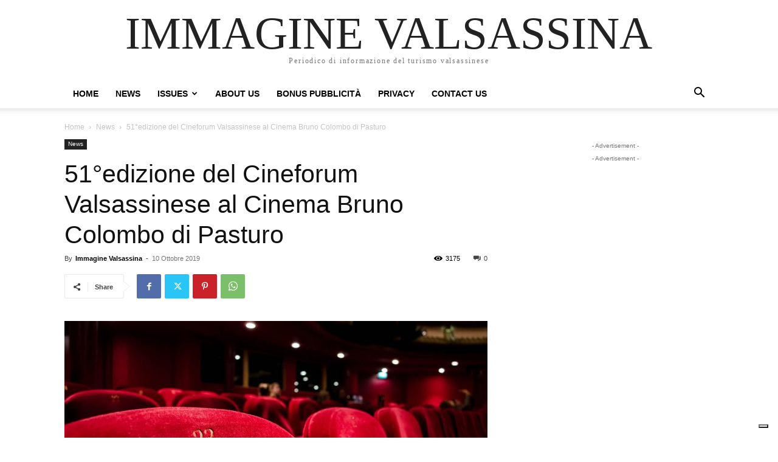

--- FILE ---
content_type: text/html; charset=utf-8
request_url: https://www.google.com/recaptcha/api2/aframe
body_size: 224
content:
<!DOCTYPE HTML><html><head><meta http-equiv="content-type" content="text/html; charset=UTF-8"></head><body><script nonce="wXjjL4h_ropH_aYeBF8hLw">/** Anti-fraud and anti-abuse applications only. See google.com/recaptcha */ try{var clients={'sodar':'https://pagead2.googlesyndication.com/pagead/sodar?'};window.addEventListener("message",function(a){try{if(a.source===window.parent){var b=JSON.parse(a.data);var c=clients[b['id']];if(c){var d=document.createElement('img');d.src=c+b['params']+'&rc='+(localStorage.getItem("rc::a")?sessionStorage.getItem("rc::b"):"");window.document.body.appendChild(d);sessionStorage.setItem("rc::e",parseInt(sessionStorage.getItem("rc::e")||0)+1);localStorage.setItem("rc::h",'1768922613931');}}}catch(b){}});window.parent.postMessage("_grecaptcha_ready", "*");}catch(b){}</script></body></html>

--- FILE ---
content_type: application/javascript; charset=utf-8
request_url: https://cs.iubenda.com/cookie-solution/confs/js/39908596.js
body_size: -288
content:
_iub.csRC = { showBranding: false, publicId: '911d4719-6db6-11ee-8bfc-5ad8d8c564c0', floatingGroup: false };
_iub.csEnabled = true;
_iub.csPurposes = [7,5,3,4,1];
_iub.cpUpd = 1709851422;
_iub.csT = 0.025;
_iub.googleConsentModeV2 = true;
_iub.totalNumberOfProviders = 9;
